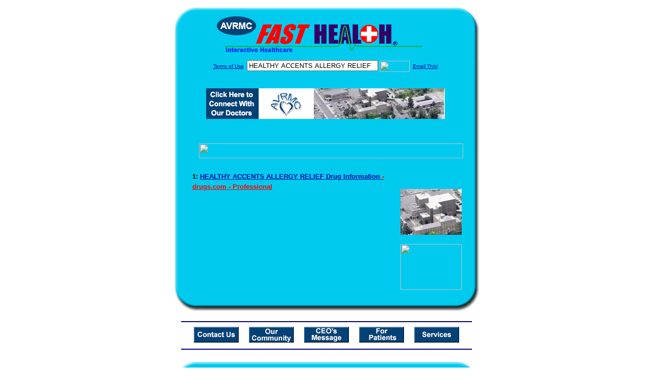

--- FILE ---
content_type: text/html; charset=UTF-8
request_url: http://www.avrmcfasthealth.com/drug_encyclopedia/drugsearch_results.php?query=HEALTHY+ACCENTS+ALLERGY+RELIEF&station=h_avrmc_co
body_size: 14307
content:

<!-- Referencing  Clients:192.168.0.57 -->
<html>
<head>
<title>Drug Encyclopedia Search (Search FastHealth.com) Drug Encyclopedia Search</title>

<link rel="stylesheet" type="text/css" href="http://www.fasthealth.com/css/css.css">
<script language=JavaScript>
<!-- Hide the script from old browsers --
function mail_it(ThisUrl){
	TheLocation = document.location;
	emailink='http://www.fasthealth.com/emailwindow.php?email=' + TheLocation;
	window.open(emailink,"",'width=350,height=670');
	return false;
}
//-->
</script>

</head>
<body bgcolor=#FFFFFF topmargin=0 leftmargin=0 link=#00079D vlink=#330066>
<div align=center>
  <center>
<table border=0 cellpadding=0 cellspacing=0 width=624>
  <tr>
   <td><img src=http://www.avrmcfasthealth.com/images1/shim.gif width=33 height=1 border=0></td>
   <td><img src=http://www.avrmcfasthealth.com/images1/shim.gif width=554 height=1 border=0></td>
   <td><img src=http://www.avrmcfasthealth.com/images1/shim.gif width=37 height=1 border=0></td>
  </tr>
  <tr valign=top>
   <td colspan=3><a href='http://www.avrmcfasthealth.com/' target=_top><img src=http://www.avrmcfasthealth.com/pimages/h_avrmc_cotop.gif border=0></a></td>
  </tr>
  <tr valign=top>
   <td background=http://www.avrmcfasthealth.com/images1/bdr_r2_c1.gif><img src=http://www.avrmcfasthealth.com/images1/bdr_r2_c1.gif width=33 height=116 border=0></td>
   <td rowspan=2 bgcolor=#00CBEF>
   <table border=0 cellspacing=0 cellpadding=0 width=554>
   <tr>
        <td align=center valign=middle colspan=3>
<FORM METHOD=get ACTION=http://search.fasthealth.com/cgi-bin/texis/webinator/search/>
<input type=hidden name=station value='h_avrmc_co'>
<INPUT TYPE=hidden NAME=db VALUE=level3>
<font face=Arial size=1><a href=/terms.php>Terms of Use</a><img src=/images/tsp.gif height=5 width=3>
<input type=text name=query size=30 value="HEALTHY ACCENTS ALLERGY RELIEF">&nbsp;<input type=image name=Search src=http://www.fasthealth.com/images/but_s2.gif border=0 width=59 height=22 align=absmiddle><img src=http://www.avrmcfasthealth.com/images/tsp.gif height=5 width=3>
<a href="javascript:void(null)" onmouseout="window.defaultStatus = ' ';" onmouseover="window.status = 'Click here to send this to a friend!';return true;" onClick="return mail_it();">Email This!</a>
</font></form>
   <font size=2><BR>

<a href=/pictures/click.php?id=182167><img src="http://www.avrmcfasthealth.com/pimages/h_avrmc_co468x60.gif" width=468 height=60 border=0></a>
<BR><BR><BR><BR></center>
   </font>

   <b><font face=arial size=5 color=#D30000>&nbsp;&nbsp;&nbsp;</font><img src=http://www.fasthealth.com/images/encyresults.gif width=518 height=29 border=0 alt=></b>
        </center><br></td>
   </tr>
   <tr>
        <td align=right valign=top>
    <br>
    <table border=0 width=400 cellpadding=0>
	
      <tr>
        <!--col: 1 --><td valign=top><b><font face=Arial size=3>
<p style="line-height: 130%"><font color=black size=2>1: </font><a href=/goto.php?url=www.drugs.com/pro/healthy-accents-allergy-relief.html><font size=2>HEALTHY ACCENTS ALLERGY RELIEF Drug Information </font><font color=red size=2>- drugs.com - Professional</font></a><br>
</font></b></td></tr>
    </table>
    <img border=0 src=http://www.avrmcfasthealth.com/images1/shim.gif width=30 height=1>
        </td>
        <td width=10><img border=0 src=http://www.avrmcfasthealth.com/images1/shim.gif width=10 height=1>
        </td>
        <td width=130 valign=top><BR>
<!--SELECT 
			* 
		FROM 
			ads.ads 
		WHERE 
			clientID='2567' AND 
			height='45' AND 
			width='120' AND 
			active=1 AND keywords = '' ORDER BY RAND() LIMIT 1--> 

<!--SELECT 
				* 
			FROM 
				ads.ads 
			WHERE 
				clientID='2567' AND 
				height='45' AND 
				width='120' AND 
				active=1 AND 
				keywords = '' 
				ORDER BY RAND() LIMIT 1--><BR><BR>
<a href=/pictures/click.php?id=182207><img src="http://www.avrmcfasthealth.com/pimages/h_avrmc_co120x90.gif" width=120 height=90 border=0></a><BR><BR>
<a href=/pictures/click.php?id=182205><img src="http://www.fasthealth.com/pimages/fhai120x90.gif" width=120 height=90 border=0></a>
</td>
	</tr>

</table>
</td>
   <td background=http://www.avrmcfasthealth.com/images1/bdr_r2_c3.gif><img src=http://www.avrmcfasthealth.com/images1/bdr_r2_c3.gif width=37 height=116 border=0></td>
  </tr>
  <tr valign=top><!-- row 3 -->
   <td background=http://www.avrmcfasthealth.com/images1/bdr_r2_c1.gif valign=bottom><img src=http://www.avrmcfasthealth.com/images1/bdr_r3_c1.gif width=33 height=174 border=0></td>
   <td background=http://www.avrmcfasthealth.com/images1/bdr_r3_c3.gif valign=bottom><img src=http://www.avrmcfasthealth.com/images1/bdr_r3_c3.gif width=37 height=174 border=0></td>
  </tr>
  <tr valign=top><!-- row 4 -->
   <td colspan=3><img src=http://www.avrmcfasthealth.com/images1/bdr_r4_c1.gif width=624 height=53 border=0></td>
  </tr>
</table>
</body>
</html><LINK href="http://www.avrmcfasthealth.com/css/footer.css" rel="stylesheet" type="text/css">


<div align="center">
  <center>
<!-- Small Ads Table -->
<table border="0" cellpadding="0" cellspacing="0" width="624">
<tr valign="top">
   <td colspan="3" align="center" valign="top">
<img src="http://www.avrmcfasthealth.com/images/line2.gif" width="570" height="19" border="0" alt=""><br>
<!-- 1ST SET OF 88X31 ADS -->





<a href=/pictures/click.php?id=181989><img src="http://www.avrmcfasthealth.com/pimages/h_avrmc_co88x31_contact.gif" width=88 height=31 border=0></a>
&nbsp;&nbsp;&nbsp;
<a href=/pictures/click.php?id=181987><img src="http://www.avrmcfasthealth.com/pimages/h_avrmc_co88x31_community.gif" width=88 height=31 border=0></a>
&nbsp;&nbsp;&nbsp;
<a href=/pictures/click.php?id=181995><img src="http://www.avrmcfasthealth.com/pimages/h_avrmc_co88x31_nursery.gif" width=88 height=31 border=0></a>
&nbsp;&nbsp;&nbsp;
<a href=/pictures/click.php?id=181991><img src="http://www.avrmcfasthealth.com/pimages/h_avrmc_co88x31_events.gif" width=88 height=31 border=0></a>
&nbsp;&nbsp;&nbsp;
<a href=/pictures/click.php?id=181997><img src="http://www.avrmcfasthealth.com/pimages/h_avrmc_co88x31_services.gif" width=88 height=31 border=0></a><br>
<img src="http://www.avrmcfasthealth.com/images/line2.gif" width="570" height="19" border="0" alt=""><br>
</td>
  </tr>
  <tr>
   <td><img src="http://www.avrmcfasthealth.com/images1/shim.gif" width="33" height="1" border="0"></td>
   <td><img src="http://www.avrmcfasthealth.com/images1/shim.gif" width="554" height="1" border="0"></td>
   <td><img src="http://www.avrmcfasthealth.com/images1/shim.gif" width="37" height="1" border="0"></td>
  </tr>
  <!-- Start of first blue box -->
  <tr valign="top"><!-- row 1 -->
   <td colspan="3"><img src="http://www.avrmcfasthealth.com/images1/top.gif" border="0" width="624" height="46"></td>
  </tr>
  <tr valign="top"><!-- row 2 -->
   <td valign="top" background="http://www.avrmcfasthealth.com/images1/bdr_r2_c1.gif"><img border="0" src="http://www.avrmcfasthealth.com/images1/toplefta1n.gif" width="33" height="35" alt=""></td>
   <td rowspan="2" valign="middle" bgcolor="#00CBEF">
<!-- Inside Table -->
<!-- TABLE WITH 2ND 468X60 AD -->
<table width="100%" border="0" cellpadding="0" align="center"><tr>
    <td valign="middle"><center>
	<img src="http://www.avrmcfasthealth.com/images/shim.gif" height=3 width=100 border=0><BR>
	
<a href=/pictures/click.php?id=182165><img src="http://www.fasthealth.com/pimages/fhai468x60.gif" width=468 height=60 border=0></a></center></td>
</tr></table>
</td>
   <td background="http://www.avrmcfasthealth.com/images1/bdr_r2_c3.gif" valign="top"><img border="0" src="http://www.avrmcfasthealth.com/images1/toprighta1n.gif" width="37" height="35" alt=""></td>
  </tr>
  <tr valign="bottom">
   <td background="http://www.avrmcfasthealth.com/images1/bdr_r3_c1.gif" valign="bottom"><img border="0" src="http://www.avrmcfasthealth.com/images1/toplefta2n.gif" width="33" height="36" alt=""></td>
   <td background="http://www.avrmcfasthealth.com/images1/bdr_r3_c3.gif" valign="bottom"><img border="0" src="http://www.avrmcfasthealth.com/images1/toprighta2n.gif" width="37" height="36" alt=""></td>
  </tr>
  <tr valign="top"><!-- row 4 -->
   <td colspan="3" valign="top"><img src="http://www.avrmcfasthealth.com/images1/bdr_r4_c1.gif" border="0" width="624" height="53"></td>
  </tr>
<!-- END OF FIRST SET OF ADS -->
<TR>
   <td colspan="3" align="center" valign="top">
<img src="http://www.avrmcfasthealth.com/images/line2.gif" width="570" height="19" border="0" alt=""><br>
   <a href="http://www.fastcommand.com"><img border="0" src="http://www.fasthealth.com/88x31/fastcommand88x31.gif" width="88" height="31" alt=""></a>
<!-- 2ND SET OF 88X31 ADS -->
&nbsp;&nbsp;&nbsp;


<a href=/pictures/click.php?id=181983><img src="http://pictures.fasthealth.com/fh/88x31/womenshlth88x31.gif" width=88 height=31 border=0></a>
&nbsp;&nbsp;&nbsp;
<a href=/pictures/click.php?id=181961><img src="http://pictures.fasthealth.com/fh/88x31/medicaldic88x31.gif" width=88 height=31 border=0></a>
&nbsp;&nbsp;&nbsp;
<a href=/pictures/click.php?id=181937><img src="http://pictures.fasthealth.com/fh/88x31/medicare88x31.gif" width=88 height=31 border=0></a>
&nbsp;&nbsp;&nbsp;<a href="http://www.fastnurse.com/affiliates/h_avrmc_co/"><img border="0" src="http://www.fasthealth.com/88x31/fnrsml.gif" width="88" height="31" alt=""></a>
<br>
<img src="http://www.avrmcfasthealth.com/images/line2.gif" width="570" height="19" border="0" alt=""><br>
</td>
  </tr>
  <tr>
   <td><img src="http://www.avrmcfasthealth.com/images1/shim.gif" width="33" height="1" border="0"></td>
   <td><img src="http://www.avrmcfasthealth.com/images1/shim.gif" width="554" height="1" border="0"></td>
   <td><img src="http://www.avrmcfasthealth.com/images1/shim.gif" width="37" height="1" border="0"></td>
  </tr>
  <!-- Start of Second blue box -->
  <tr valign="top"><!-- row 1 -->
   <td colspan="3"><img src="http://www.avrmcfasthealth.com/images1/top.gif" border="0" width="624" height="46"></td>
  </tr>
  <tr valign="top"><!-- row 2 -->
   <td valign="top" background="http://www.avrmcfasthealth.com/images1/bdr_r2_c1.gif"><img border="0" src="http://www.avrmcfasthealth.com/images1/toplefta1.gif" width="33" height="45" alt=""></td>
   <td rowspan="2" valign="middle" bgcolor="#00CBEF"><!-- Inside Table -->
<table width="95%" border="2" cellspacing="0" cellpadding="2" align="center" bordercolor="Navy" bgcolor="#0043AA">
<tr><td>
<!-- TABLE WITH LINKS TO EVERYTHING -->
<table width="100%" border="0" cellpadding="2" align="center"><tr>
    <td valign="top"><div class="footer"><b>
	<a href="http://www.fastnurse.com/affiliates/h_avrmc_co/"><font color="white">FastNurse</font></a><BR>
	<a href="http://www.avrmcfasthealth.com/drug_encyclopedia/"><font color="white">Drug Search</font></a><BR>
	<a href="http://www.avrmcfasthealth.com/citypages/"><font color="white">Hospital Search</font></a><BR>
	<a href="http://www.avrmcfasthealth.com/staff/"><font color="white">Find a Physician</font></a></b></div></td>
    <td valign="top"><div class="footer"><B>
	<a href="http://www.avrmcfasthealth.com/topsites/dieting.php"><font color="white">Popular Diets</font></a><BR>
	<a href="http://www.avrmcfasthealth.com/dirs/medicaldiets.php"><font color="white">Medical Diets</font></a><BR>
	<a href="http://www.avrmcfasthealth.com/dirs/healthyrecipes.php"><font color="white">Healthy Recipes</font></a><BR>
	<a href="http://www.avrmcfasthealth.com/dirs/healthcalculators.php"><font color="white">Health Calculators</font></a></b></div></td>
    <td valign="top"><div class="footer"><B>
	<a href="http://www.avrmcfasthealth.com/dirs/healthinsurance.php"><font color="white">Insurance</font></a><BR>
	<a href="http://www.avrmcfasthealth.com/citypages/"><font color="white">City Pages</font></a><BR>
	<a href="http://www.avrmcfasthealth.com/dirs/onlinedrugstore.php"><font color="white">Top Drugstores</font></a><BR>
	<a href="http://www.fasthealth.com/affiliates/h_avrmc_co/dictionary/"><font color="white">Medical Dictionary</font></a></b></div></td>
    <td valign="top"><div class="footer"><B>
	<a href="http://www.avrmcfasthealth.com/"><font color="white">Home</font></a><BR>
	<a href="http://www.avrmcfasthealth.com/topsites/"><font color="white">Top Sites</font></a><BR>
	<a href="http://www.avrmcfasthealth.com/dirs/health_stores.php"><font color="white">Health Stores</font></a><BR>
	<a href="http://www.avrmcfasthealth.com/dirs/medicalsupplies.php"><font color="white">Medical Supplies</font></a></b></div></td>
</tr></table>
</td></tr>
</table>
</td>
   <td background="http://www.avrmcfasthealth.com/images1/bdr_r2_c3.gif" valign="top"><img border="0" src="http://www.avrmcfasthealth.com/images1/toprighta1.gif" width="37" height="45" alt=""></td>
  </tr>
  <tr valign="bottom">
   <td background="http://www.avrmcfasthealth.com/images1/bdr_r3_c1.gif" valign="bottom"><img border="0" src="http://www.avrmcfasthealth.com/images1/toplefta2.gif" width="33" height="46" alt=""></td>
   <td background="http://www.avrmcfasthealth.com/images1/bdr_r3_c3.gif" valign="bottom"><img border="0" src="http://www.avrmcfasthealth.com/images1/toprighta2.gif" width="37" height="46" alt=""></td>
  </tr>
  <tr valign="top"><!-- row 4 -->
   <td colspan="3" valign="top"><img src="http://www.avrmcfasthealth.com/images1/bdr_r4_c1.gif" border="0" width="624" height="53"></td>
  </tr>
  <tr valign="top">
   <td colspan="3" align="center">
   <table cellpadding="0" cellspacing="0" border="0" width="88%" align="center">
   <tr><td align="center"><center>
   <div class="btm">
   <a href="http://www.avrmcfasthealth.com/addurl.php">Add URL</a>&nbsp;&nbsp; 
   <a href="http://www.avrmcfasthealth.com/feedback.php">Comments &amp; Questions</a>&nbsp;&nbsp; 
   <a href="http://www.avrmcfasthealth.com/copyright.php">Copyright</a>&nbsp;&nbsp; 
   <a href="http://www.avrmcfasthealth.com/privacy.php">Privacy Policy</a>&nbsp;&nbsp; 
   <a href="http://www.avrmcfasthealth.com/terms.php">Terms</a>&nbsp;&nbsp;
   <a href="http://www.avrmcfasthealth.com/badlinks.php">Dead Links</a>&nbsp;&nbsp; 
  </div></center>
  </td></tr></table>
  </td></tr>
   </table>
   <BR><BR><font color=white>Arkansas Valley Regional Medical Center (La Junta, Colorado - Otero County)</font>
  </center>
</div>
<BR><BR><br><br>
  </center>
